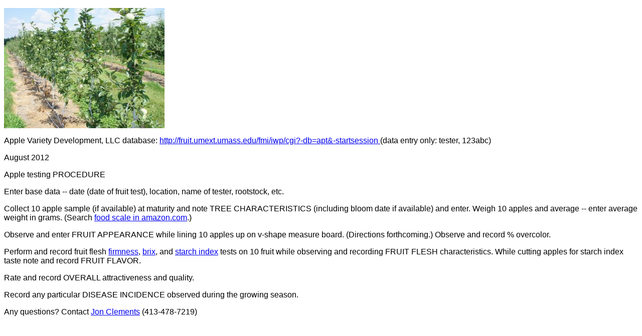

--- FILE ---
content_type: text/html
request_url: http://fruitadvisor.info/avdprotocol2012.html
body_size: 2034
content:
<!DOCTYPE html PUBLIC "-//W3C//DTD XHTML 1.0 Transitional//EN" "http://www.w3.org/TR/xhtml1/DTD/xhtml1-transitional.dtd">
<html xmlns="http://www.w3.org/1999/xhtml">
<head>
<meta http-equiv="Content-Type" content="text/html; charset=UTF-8" />
<title>apt home</title>
<link href="CSS/Level1_Arial.css" rel="stylesheet" type="text/css" />
</head>

<body>
<p><img src="avdpict.jpg" width="320" height="240" alt="apt2012" /></p>
<p>Apple Variety Development, LLC database: <a href="http://fruit.umext.umass.edu/fmi/iwp/cgi?-db=apt&amp;-startsession">http://fruit.umext.umass.edu/fmi/iwp/cgi?-db=apt&amp;-startsession
</a>(data entry only: tester, 123abc)</p>
<p>August 2012</p>
<p>Apple testing PROCEDURE</p>
<p>Enter base data -- date (date of fruit test), location, name of tester, rootstock, etc.</p>
<p>Collect 10 apple sample (if available) at maturity and note TREE CHARACTERISTICS (including bloom date if available) and enter. Weigh 10 apples and average --  enter average weight in grams. (Search <a href="http://www.amazon.com/s/ref=nb_sb_ss_i_1_4?url=search-alias%3Dindustrial&amp;field-keywords=food+scale&amp;sprefix=food%2Cindustrial%2C203">food scale in amazon.com</a>.)</p>
<p>Observe and enter FRUIT APPEARANCE while lining 10 apples up on v-shape measure board. (Directions forthcoming.) Observe and record % overcolor.</p>
<p>Perform and record fruit flesh <a href="http://www.qasupplies.com/2006060.html" target="_blank">firmness</a>, <a href="http://www.qasupplies.com/paldipore.html" target="_blank">brix</a>, and <a href="http://www.umass.edu/fruitadvisor/clements/articles/sitest.htm">starch index</a> tests on 10 fruit while observing and recording FRUIT FLESH characteristics. While cutting apples for starch index taste note and record FRUIT FLAVOR.</p>
<p>Rate and record OVERALL attractiveness and quality.</p>
<p>Record any particular DISEASE INCIDENCE observed during the growing season.</p>
<p>Any questions? Contact <a href="mailto:jmcextman@gmail.com">Jon Clements</a> (413-478-7219)</p>
</body>
</html>
